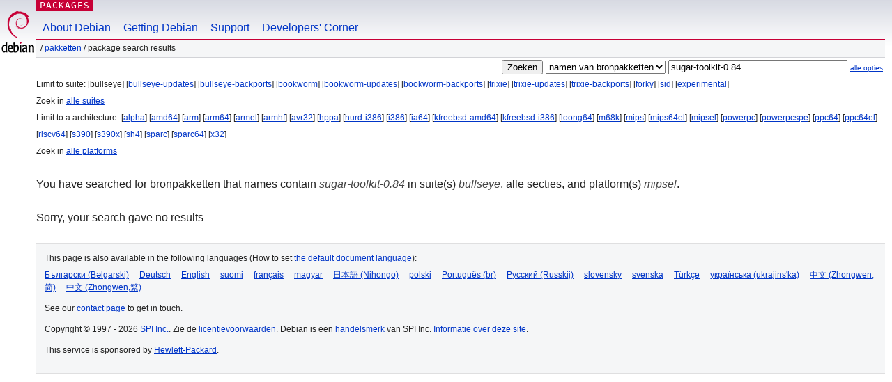

--- FILE ---
content_type: text/html; charset=UTF-8
request_url: https://packages.debian.org/search?lang=nl&suite=bullseye&arch=mipsel&searchon=sourcenames&keywords=sugar-toolkit-0.84
body_size: 2246
content:


<!DOCTYPE html PUBLIC "-//W3C//DTD HTML 4.01//EN" "http://www.w3.org/TR/html4/strict.dtd">
<html lang="nl">
<head>
<title>Debian -- Package Search Results -- sugar-toolkit-0.84</title>
<link rev="made" href="mailto:webmaster@debian.org">
<meta http-equiv="Content-Type" content="text/html; charset=UTF-8">
<meta name="Author" content="Debian Webmaster, webmaster@debian.org">
<meta name="Description" content="">
<meta name="Keywords" content="Debian,  ">


<link href="/debpkg.css" rel="stylesheet" type="text/css" media="all">

<script src="/packages.js" type="text/javascript"></script>
</head>
<body>
<div id="header">
   <div id="upperheader">

   <div id="logo">
  <!-- very Debian specific use of the logo stuff -->
<a href="https://www.debian.org/"><img src="/Pics/openlogo-50.png" alt="Debian" with="50" height="61"></a>
</div> <!-- end logo -->
<p class="hidecss"><a href="#inner">navigatie overslaan</a></p>
<p class="section"><a href="/">Packages</a></p>
</div> <!-- end upperheader -->
<!-- navbar -->
<div id="navbar">
<ul>
   <li><a href="https://www.debian.org/intro/about">About Debian</a></li>
   <li><a href="https://www.debian.org/distrib/">Getting Debian</a></li>
   <li><a href="https://www.debian.org/support">Support</a></li>
   <li><a href="https://www.debian.org/devel/">Developers'&nbsp;Corner</a></li>
</ul>
</div> <!-- end navbar -->

<div id="pnavbar">
 &nbsp;&#x2F; <a href="/" title="Debian Pakketten Homepage">Pakketten</a>

 &#x2F; Package Search Results 

</div> <!-- end navbar -->

</div> <!-- end header -->
<div id="content">


<form method="GET" action="/search">
<div id="hpacketsearch">


<input type="hidden" name="suite" value="bullseye">
<input type="hidden" name="section" value="all">
<input type="hidden" name="arch" value="mipsel">
<input type="hidden" name="lang" value="nl">
<input type="submit" value="Zoeken">
<select size="1" name="searchon">
<option value="names" >
namen van pakketten</option>
<option value="all" >omschrijvingen</option>
<option value="sourcenames" selected="selected">namen van bronpakketten</option>
<option value="contents" >inhoud van pakketten</option>
</select>
<input type="text" size="30" name="keywords" value="sugar-toolkit-0.84" id="kw">
<span style="font-size: 60%"><a href="/">alle opties</a></span>
</div> <!-- end hpacketsearch -->
</form>


<div id="psearchsug">

	


<p>Limit to suite:

	
	[bullseye]
	

	
	[<a href="/search?lang=nl&amp;suite=bullseye-updates&amp;arch=mipsel&amp;searchon=sourcenames&amp;keywords=sugar-toolkit-0.84">bullseye-updates</a>]
	

	
	[<a href="/search?lang=nl&amp;suite=bullseye-backports&amp;arch=mipsel&amp;searchon=sourcenames&amp;keywords=sugar-toolkit-0.84">bullseye-backports</a>]
	

	
	[<a href="/search?lang=nl&amp;suite=bookworm&amp;arch=mipsel&amp;searchon=sourcenames&amp;keywords=sugar-toolkit-0.84">bookworm</a>]
	

	
	[<a href="/search?lang=nl&amp;suite=bookworm-updates&amp;arch=mipsel&amp;searchon=sourcenames&amp;keywords=sugar-toolkit-0.84">bookworm-updates</a>]
	

	
	[<a href="/search?lang=nl&amp;suite=bookworm-backports&amp;arch=mipsel&amp;searchon=sourcenames&amp;keywords=sugar-toolkit-0.84">bookworm-backports</a>]
	

	
	[<a href="/search?lang=nl&amp;suite=trixie&amp;arch=mipsel&amp;searchon=sourcenames&amp;keywords=sugar-toolkit-0.84">trixie</a>]
	

	
	[<a href="/search?lang=nl&amp;suite=trixie-updates&amp;arch=mipsel&amp;searchon=sourcenames&amp;keywords=sugar-toolkit-0.84">trixie-updates</a>]
	

	
	[<a href="/search?lang=nl&amp;suite=trixie-backports&amp;arch=mipsel&amp;searchon=sourcenames&amp;keywords=sugar-toolkit-0.84">trixie-backports</a>]
	

	
	[<a href="/search?lang=nl&amp;suite=forky&amp;arch=mipsel&amp;searchon=sourcenames&amp;keywords=sugar-toolkit-0.84">forky</a>]
	

	
	[<a href="/search?lang=nl&amp;suite=sid&amp;arch=mipsel&amp;searchon=sourcenames&amp;keywords=sugar-toolkit-0.84">sid</a>]
	

	
	[<a href="/search?lang=nl&amp;suite=experimental&amp;arch=mipsel&amp;searchon=sourcenames&amp;keywords=sugar-toolkit-0.84">experimental</a>]
	


<p>Zoek in <a href="/search?lang=nl&amp;suite=all&amp;arch=mipsel&amp;searchon=sourcenames&amp;keywords=sugar-toolkit-0.84">alle suites</a>


<p>Limit to a architecture:

   
   [<a href="/search?lang=nl&amp;suite=bullseye&amp;arch=alpha&amp;searchon=sourcenames&amp;keywords=sugar-toolkit-0.84">alpha</a>]
   

   
   [<a href="/search?lang=nl&amp;suite=bullseye&amp;arch=amd64&amp;searchon=sourcenames&amp;keywords=sugar-toolkit-0.84">amd64</a>]
   

   
   [<a href="/search?lang=nl&amp;suite=bullseye&amp;arch=arm&amp;searchon=sourcenames&amp;keywords=sugar-toolkit-0.84">arm</a>]
   

   
   [<a href="/search?lang=nl&amp;suite=bullseye&amp;arch=arm64&amp;searchon=sourcenames&amp;keywords=sugar-toolkit-0.84">arm64</a>]
   

   
   [<a href="/search?lang=nl&amp;suite=bullseye&amp;arch=armel&amp;searchon=sourcenames&amp;keywords=sugar-toolkit-0.84">armel</a>]
   

   
   [<a href="/search?lang=nl&amp;suite=bullseye&amp;arch=armhf&amp;searchon=sourcenames&amp;keywords=sugar-toolkit-0.84">armhf</a>]
   

   
   [<a href="/search?lang=nl&amp;suite=bullseye&amp;arch=avr32&amp;searchon=sourcenames&amp;keywords=sugar-toolkit-0.84">avr32</a>]
   

   
   [<a href="/search?lang=nl&amp;suite=bullseye&amp;arch=hppa&amp;searchon=sourcenames&amp;keywords=sugar-toolkit-0.84">hppa</a>]
   

   
   [<a href="/search?lang=nl&amp;suite=bullseye&amp;arch=hurd-i386&amp;searchon=sourcenames&amp;keywords=sugar-toolkit-0.84">hurd-i386</a>]
   

   
   [<a href="/search?lang=nl&amp;suite=bullseye&amp;arch=i386&amp;searchon=sourcenames&amp;keywords=sugar-toolkit-0.84">i386</a>]
   

   
   [<a href="/search?lang=nl&amp;suite=bullseye&amp;arch=ia64&amp;searchon=sourcenames&amp;keywords=sugar-toolkit-0.84">ia64</a>]
   

   
   [<a href="/search?lang=nl&amp;suite=bullseye&amp;arch=kfreebsd-amd64&amp;searchon=sourcenames&amp;keywords=sugar-toolkit-0.84">kfreebsd-amd64</a>]
   

   
   [<a href="/search?lang=nl&amp;suite=bullseye&amp;arch=kfreebsd-i386&amp;searchon=sourcenames&amp;keywords=sugar-toolkit-0.84">kfreebsd-i386</a>]
   

   
   [<a href="/search?lang=nl&amp;suite=bullseye&amp;arch=loong64&amp;searchon=sourcenames&amp;keywords=sugar-toolkit-0.84">loong64</a>]
   

   
   [<a href="/search?lang=nl&amp;suite=bullseye&amp;arch=m68k&amp;searchon=sourcenames&amp;keywords=sugar-toolkit-0.84">m68k</a>]
   

   
   [<a href="/search?lang=nl&amp;suite=bullseye&amp;arch=mips&amp;searchon=sourcenames&amp;keywords=sugar-toolkit-0.84">mips</a>]
   

   
   [<a href="/search?lang=nl&amp;suite=bullseye&amp;arch=mips64el&amp;searchon=sourcenames&amp;keywords=sugar-toolkit-0.84">mips64el</a>]
   

   
   [<a href="/search?lang=nl&amp;suite=bullseye&amp;arch=mipsel&amp;searchon=sourcenames&amp;keywords=sugar-toolkit-0.84">mipsel</a>]
   

   
   [<a href="/search?lang=nl&amp;suite=bullseye&amp;arch=powerpc&amp;searchon=sourcenames&amp;keywords=sugar-toolkit-0.84">powerpc</a>]
   

   
   [<a href="/search?lang=nl&amp;suite=bullseye&amp;arch=powerpcspe&amp;searchon=sourcenames&amp;keywords=sugar-toolkit-0.84">powerpcspe</a>]
   

   
   [<a href="/search?lang=nl&amp;suite=bullseye&amp;arch=ppc64&amp;searchon=sourcenames&amp;keywords=sugar-toolkit-0.84">ppc64</a>]
   

   
   [<a href="/search?lang=nl&amp;suite=bullseye&amp;arch=ppc64el&amp;searchon=sourcenames&amp;keywords=sugar-toolkit-0.84">ppc64el</a>]
   

   
   [<a href="/search?lang=nl&amp;suite=bullseye&amp;arch=riscv64&amp;searchon=sourcenames&amp;keywords=sugar-toolkit-0.84">riscv64</a>]
   

   
   [<a href="/search?lang=nl&amp;suite=bullseye&amp;arch=s390&amp;searchon=sourcenames&amp;keywords=sugar-toolkit-0.84">s390</a>]
   

   
   [<a href="/search?lang=nl&amp;suite=bullseye&amp;arch=s390x&amp;searchon=sourcenames&amp;keywords=sugar-toolkit-0.84">s390x</a>]
   

   
   [<a href="/search?lang=nl&amp;suite=bullseye&amp;arch=sh4&amp;searchon=sourcenames&amp;keywords=sugar-toolkit-0.84">sh4</a>]
   

   
   [<a href="/search?lang=nl&amp;suite=bullseye&amp;arch=sparc&amp;searchon=sourcenames&amp;keywords=sugar-toolkit-0.84">sparc</a>]
   

   
   [<a href="/search?lang=nl&amp;suite=bullseye&amp;arch=sparc64&amp;searchon=sourcenames&amp;keywords=sugar-toolkit-0.84">sparc64</a>]
   

   
   [<a href="/search?lang=nl&amp;suite=bullseye&amp;arch=x32&amp;searchon=sourcenames&amp;keywords=sugar-toolkit-0.84">x32</a>]
   


<p>Zoek in <a href="/search?lang=nl&amp;suite=bullseye&amp;arch=any&amp;searchon=sourcenames&amp;keywords=sugar-toolkit-0.84">alle platforms</a>


</div>


<!-- messages.tmpl -->
<div id="psearchres">


<p>You have searched for bronpakketten that names contain <em>sugar-toolkit-0.84</em> in suite(s) <em>bullseye</em>, alle secties, and platform(s) <em>mipsel</em>.






<p id="psearchnoresult">Sorry, your search gave no results</p>






</div>
</div> <!-- end inner -->

<div id="footer">


<hr class="hidecss">
<!--UdmComment-->
<div id="pageLang">
<div id="langSelector">
<p>This page is also available in the following languages (How to set <a href="https://www.debian.org/intro/cn">the default document language</a>):</p>
<div id="langContainer">

<a href="/search?lang=bg&amp;suite=bullseye&amp;arch=mipsel&amp;searchon=sourcenames&amp;keywords=sugar-toolkit-0.84" title="Bulgaars" hreflang="bg" lang="bg" rel="alternate">&#1041;&#1098;&#1083;&#1075;&#1072;&#1088;&#1089;&#1082;&#1080; (B&#601;lgarski)</a>

<a href="/search?lang=de&amp;suite=bullseye&amp;arch=mipsel&amp;searchon=sourcenames&amp;keywords=sugar-toolkit-0.84" title="Duits" hreflang="de" lang="de" rel="alternate">Deutsch</a>

<a href="/search?lang=en&amp;suite=bullseye&amp;arch=mipsel&amp;searchon=sourcenames&amp;keywords=sugar-toolkit-0.84" title="Engels" hreflang="en" lang="en" rel="alternate">English</a>

<a href="/search?lang=fi&amp;suite=bullseye&amp;arch=mipsel&amp;searchon=sourcenames&amp;keywords=sugar-toolkit-0.84" title="Fins" hreflang="fi" lang="fi" rel="alternate">suomi</a>

<a href="/search?lang=fr&amp;suite=bullseye&amp;arch=mipsel&amp;searchon=sourcenames&amp;keywords=sugar-toolkit-0.84" title="Frans" hreflang="fr" lang="fr" rel="alternate">fran&ccedil;ais</a>

<a href="/search?lang=hu&amp;suite=bullseye&amp;arch=mipsel&amp;searchon=sourcenames&amp;keywords=sugar-toolkit-0.84" title="Hongaars" hreflang="hu" lang="hu" rel="alternate">magyar</a>

<a href="/search?lang=ja&amp;suite=bullseye&amp;arch=mipsel&amp;searchon=sourcenames&amp;keywords=sugar-toolkit-0.84" title="Japans" hreflang="ja" lang="ja" rel="alternate">&#26085;&#26412;&#35486; (Nihongo)</a>

<a href="/search?lang=pl&amp;suite=bullseye&amp;arch=mipsel&amp;searchon=sourcenames&amp;keywords=sugar-toolkit-0.84" title="Pools" hreflang="pl" lang="pl" rel="alternate">polski</a>

<a href="/search?lang=pt-br&amp;suite=bullseye&amp;arch=mipsel&amp;searchon=sourcenames&amp;keywords=sugar-toolkit-0.84" title="Portugees (Brazilië)" hreflang="pt-br" lang="pt-br" rel="alternate">Portugu&ecirc;s (br)</a>

<a href="/search?lang=ru&amp;suite=bullseye&amp;arch=mipsel&amp;searchon=sourcenames&amp;keywords=sugar-toolkit-0.84" title="Russisch" hreflang="ru" lang="ru" rel="alternate">&#1056;&#1091;&#1089;&#1089;&#1082;&#1080;&#1081; (Russkij)</a>

<a href="/search?lang=sk&amp;suite=bullseye&amp;arch=mipsel&amp;searchon=sourcenames&amp;keywords=sugar-toolkit-0.84" title="Slowaaks" hreflang="sk" lang="sk" rel="alternate">slovensky</a>

<a href="/search?lang=sv&amp;suite=bullseye&amp;arch=mipsel&amp;searchon=sourcenames&amp;keywords=sugar-toolkit-0.84" title="Zweeds" hreflang="sv" lang="sv" rel="alternate">svenska</a>

<a href="/search?lang=tr&amp;suite=bullseye&amp;arch=mipsel&amp;searchon=sourcenames&amp;keywords=sugar-toolkit-0.84" title="Turks" hreflang="tr" lang="tr" rel="alternate">T&uuml;rk&ccedil;e</a>

<a href="/search?lang=uk&amp;suite=bullseye&amp;arch=mipsel&amp;searchon=sourcenames&amp;keywords=sugar-toolkit-0.84" title="Oekraïens" hreflang="uk" lang="uk" rel="alternate">&#1091;&#1082;&#1088;&#1072;&#1111;&#1085;&#1089;&#1100;&#1082;&#1072; (ukrajins'ka)</a>

<a href="/search?lang=zh-cn&amp;suite=bullseye&amp;arch=mipsel&amp;searchon=sourcenames&amp;keywords=sugar-toolkit-0.84" title="Chinees (China)" hreflang="zh-cn" lang="zh-cn" rel="alternate">&#20013;&#25991; (Zhongwen,&#31616;)</a>

<a href="/search?lang=zh-tw&amp;suite=bullseye&amp;arch=mipsel&amp;searchon=sourcenames&amp;keywords=sugar-toolkit-0.84" title="Chinees (Taiwan)" hreflang="zh-tw" lang="zh-tw" rel="alternate">&#20013;&#25991; (Zhongwen,&#32321;)</a>

</div>
</div>
</div>
<!--/UdmComment-->


<hr class="hidecss">
<div id="fineprint" class="bordertop">
<div id="impressum">

<p>See our <a href="https://www.debian.org/contact">contact page</a> to get in touch.</p>


<p>
Copyright &copy; 1997 - 2026 <a href="https://www.spi-inc.org/">SPI Inc.</a>. Zie de <a href="https://www.debian.org/license">licentievoorwaarden</a>. Debian is een <a href="https://www.debian.org/trademark">handelsmerk</a> van SPI Inc.
 <a href="/about/">Informatie over deze site</a>.</p>

</div> <!-- end impressum -->

<div id="sponsorfooter"><p>
This service is sponsored by <a href="http://www.hp.com/">Hewlett-Packard</a>.</p></div>

</div> <!-- end fineprint -->
</div> <!-- end footer -->
</body>
</html>
